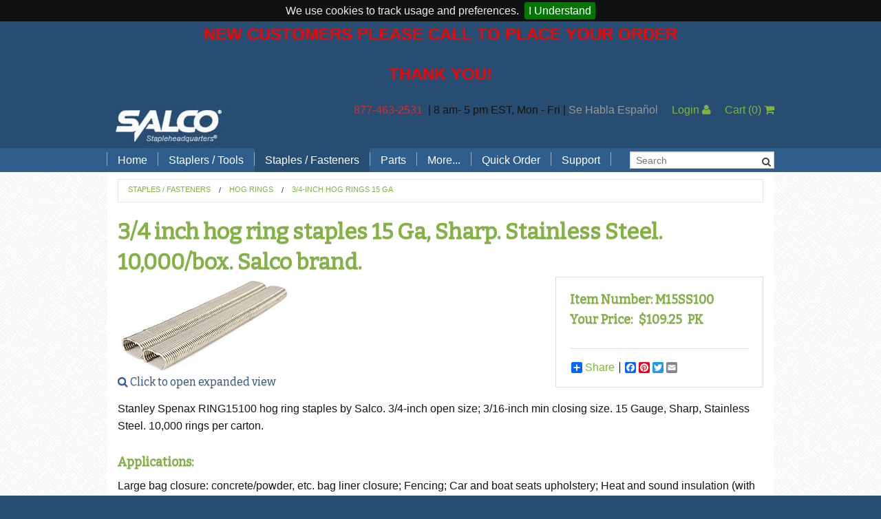

--- FILE ---
content_type: text/html; charset=utf-8
request_url: https://www.stapleheadquarters.com/ItemForm.aspx?Item=M15SS100&ReturnURL=/3-4-inch-hog-rings-15-ga&Category=c45e132a-ebb7-4004-8849-27814211e4c4
body_size: 22699
content:

<!DOCTYPE html>
<html class="no-js" lang="en">
<head><meta charset="utf-8" /><title>
	3/4 inch hog ring staples 15 Ga, Sharp. Stainless Steel. 10,000/box. Salco brand.
</title><meta name="viewport" content="width=device-width" />
    <!-- IE Fix for HTML5 Tags -->
    <!--[if lt IE 9]>
            <script src="http://html5shiv.googlecode.com/svn/trunk/html5.js"> </script>
        <![endif]-->
    <style type="text/css">
        /*.main-content {background:#666 !important;}*/ .color2background {background-color: #FFFFFF !important; } h1 { font-size: 2.0rem !important; } h2 { font-size: 1.6875rem !important; } h3 { font-size: 1.375rem !important; } h4 { font-size: 1.125rem !important; } .alert-box.alert {background-color: #fde387 !important;border-color: #fcd375 !important;color: #000 !important;font-size:14px !important;}
    </style>
	<meta name="google-site-verification" content="JP6nLQaTSYCDVKHCiDER3y7xuVVS-8VsyabEWLjtL48" />
<link href="App_Themes/SalcoFdn/ig_shared.css" type="text/css" rel="stylesheet" />
<link href="App_Themes/SalcoFdn/ig_dialogwindow.css" type="text/css" rel="stylesheet" /><link href="/App_Themes/SalcoFdn/app.css?bust=v28.0.19" type="text/css" rel="stylesheet" /><link href="/App_Themes/SalcoFdn/jquery.cookiebar.css?bust=v28.0.19" type="text/css" rel="stylesheet" /><link href="/App_Themes/SalcoFdn/print.css?bust=v28.0.19" type="text/css" rel="stylesheet" /><script type="text/javascript" src="/scripts/master.js?bust=v28.0.19"></script><script id="jsGoogleDataLayer">var dataLayer = window.dataLayer = window.dataLayer || [];
dataLayer.push({
  "ecommerce": {
    "impressions": [
      {
        "id": "M15SS100",
        "name": "3/4 inch hog ring staples 15 Ga, Sharp. Stainless Steel. 10,000/box. Salco brand.",
        "price": 109.250000,
        "category": "HR",
        "list": "",
        "position": 0
      }
    ]
  }
});</script><script id="jsGoogleCode">
(function(w,d,s,l,i){w[l]=w[l]||[];w[l].push({'gtm.start':
new Date().getTime(),event:'gtm.js'});var f=d.getElementsByTagName(s)[0],
j=d.createElement(s),dl=l!='dataLayer'?'&l='+l:'';j.async=true;j.src=
'https://www.googletagmanager.com/gtm.js?id='+i+dl;f.parentNode.insertBefore(j,f);
})(window,document,'script','dataLayer','G-CVN1T7YG21');
</script><script type="text/javascript" src="//ajax.googleapis.com/ajax/libs/jquery/1.9.1/jquery.min.js"></script><script type="text/javascript" src="/scripts/spin.js?bust=v28.0.19"></script><script type="text/javascript" src="/scripts/ladda.js?bust=v28.0.19"></script><script type="text/javascript" src="/scripts/jquery.ladda.js?bust=v28.0.19"></script><script type="text/javascript" src="/scripts/jquery.defaultbutton.js?bust=v28.0.19"></script><link href="/scripts/jquery-ui.css?bust=v28.0.19" rel="stylesheet" type="text/css" media="all" /><script type="text/javascript" src="//ajax.googleapis.com/ajax/libs/jqueryui/1.10.1/jquery-ui.min.js" data-fallback="[&quot;/scripts/jquery-ui-1.10.1.custom.js?bust=v28.0.19&quot;]" onerror="Globals.handleScriptFail(this)"></script><script type="text/javascript" src="/scripts/bdsw.js?bust=v28.0.19"></script><script type="text/javascript" src="/scripts/main.js?bust=v28.0.19"></script><script type="text/javascript" src="/scripts/bdsw.cart.js?bust=v28.0.19"></script><script type="text/javascript" src="/scripts/Foundation/vendor/modernizr.js?bust=v28.0.19"></script><script type="text/javascript" src="/scripts/Foundation/vendor/fastclick.js?bust=v28.0.19"></script><script type="text/javascript" src="/scripts/Foundation/foundation.min.js?bust=v28.0.19"></script><script type="text/javascript" src="/scripts/Knockout/knockout-3.0.0.js?bust=v28.0.19"></script><script type="text/javascript" src="/scripts/Knockout/knockout.mapping.js?bust=v28.0.19"></script><script type="text/javascript" src="/scripts/jquery.cookiebar.js?bust=v28.0.19"></script><script type="text/javascript" src="/scripts/underscore.min.js?bust=v28.0.19"></script><script type="text/javascript" src="/scripts/controllers/itemform.controller.js?bust=v28.0.19"></script><script type="text/javascript" src="/scripts/Knockout/knockout.bindinghandlers.js?bust=v28.0.19"></script><meta name="keywords" content="spenax rings, bostitch rings, bostitch spenax rings, spenax hog rings, RING15SS100, 15SS100, RING 15SS100" /><meta name="description" content="Bostitch RING15SS100 type hog rings by Salco. 3/4-inch, Sharp, Stainless Steel. Used in Bostitch SC7, SC7C, SC77XE , SC4LWH." /><link href="https://www.stapleheadquarters.com/ItemForm.aspx?Item=M15SS100" rel="canonical" /></head>
<body id="page">
    <span id="lblGoogleCodeBody">
<!-- Google Tag Manager (noscript) -->
<noscript><iframe src="https://www.googletagmanager.com/ns.html?id=G-CVN1T7YG21"
height="0" width="0" style="display:none;visibility:hidden"></iframe></noscript>
<!-- End Google Tag Manager (noscript) -->
</span>
    <form method="post" action="./ItemForm.aspx?Item=M15SS100&amp;ReturnURL=%2f3-4-inch-hog-rings-15-ga&amp;Category=c45e132a-ebb7-4004-8849-27814211e4c4" id="ctl01" class="custom" novalidate="">
<div class="aspNetHidden">
<input type="hidden" name="__EVENTTARGET" id="__EVENTTARGET" value="" />
<input type="hidden" name="__EVENTARGUMENT" id="__EVENTARGUMENT" value="" />
<input type="hidden" name="__VIEWSTATE" id="__VIEWSTATE" value="/[base64]/SUQ9MDAwMDAwMDAtMDAwMC0wMDAwLTAwMDAtMDAwMDAwMDAwMDAwJlJldHVyblVybD1odHRwczovL3d3dy5zdGFwbGVoZWFkcXVhcnRlcnMuY29tL0l0ZW1Gb3JtLmFzcHg/[base64]/[base64]/[base64]/[base64]////[base64]/////[base64]/YnVzdD12MjguMC4xOXwvQXBwX1RoZW1lcy9TYWxjb0Zkbi9qcXVlcnkuY29va2llYmFyLmNzcz9idXN0PXYyOC4wLjE5fC9BcHBfVGhlbWVzL1NhbGNvRmRuL3ByaW50LmNzcz9idXN0PXYyOC4wLjE5fC9zY3JpcHRzL2pxdWVyeS11aS5jc3M/YnVzdD12MjguMC4xOXxodHRwczovL3d3dy5zdGFwbGVoZWFkcXVhcnRlcnMuY29tL0l0ZW1Gb3JtLmFzcHg/[base64]/vhfUKC0q9Li3g3a945SuD/MFadIk=" />
</div>

<script type="text/javascript">
//<![CDATA[
var theForm = document.forms['ctl01'];
if (!theForm) {
    theForm = document.ctl01;
}
function __doPostBack(eventTarget, eventArgument) {
    if (!theForm.onsubmit || (theForm.onsubmit() != false)) {
        theForm.__EVENTTARGET.value = eventTarget;
        theForm.__EVENTARGUMENT.value = eventArgument;
        theForm.submit();
    }
}
//]]>
</script>


<script src="/WebResource.axd?d=vzAwBDYi4ITHQHTcn6QaDBeA5LO6yG0jVMEX4OFV-C7Fq1UJ1-19HJW1aO9wB351gtq7A_oLEFJJQEyvSsg9e88SP9826KLn1EEBsdaTv_g1&amp;t=638901382312636832" type="text/javascript"></script>


<script type="text/javascript">
//<![CDATA[
(function() { $BDSW.pageLoadCodeBehind(function() {
var $button = $('#Main_cmdAddToCart');$button.parents('form').submit(function(){$button.click(function(e){ e.preventDefault(); });if ($button.is('input')) {$button.val('Wait...');} else {$button.text('Wait...');}});
 });
})();var Globals = typeof Globals === 'undefined' ? {} : Globals;$.extend(Globals,{
  "WebRoot": "",
  "PageHitID": "1f3e21c2-0e7d-4dfe-99ee-315d1922363a",
  "CurrencyCode": "$",
  "IsLoggedIn": false,
  "IsGuestUser": false,
  "Cart": {
    "SubTotalByOrdered": "0",
    "SubTotalByOrderedBeforeDiscount": "0",
    "Total_Quantity_Ordered": "0",
    "Lines": [],
    "Ordered_ByName": "",
    "Ordered_ByEmail": "",
    "Ordered_ByPhone": "",
    "Ordered_ByPhoneExt": "",
    "Bill_To_Name": "",
    "Bill_To_Addr_1": "",
    "Bill_To_Addr_2": "",
    "Bill_To_Addr_3": "",
    "Bill_To_City": "",
    "Bill_To_State": "",
    "Bill_To_Zip": "",
    "Bill_To_CountryISO_Code": "US",
    "Ship_To_Name": "",
    "Ship_To_Addr_1": "",
    "Ship_To_Addr_2": "",
    "Ship_To_Addr_3": "",
    "Ship_To_City": "",
    "Ship_To_State": "",
    "Ship_To_Zip": "",
    "Ship_To_CountryISO_Code": "US",
    "FreightErrorMessage": "",
    "EstimatedDeliveryDate": "2026-02-02",
    "OrderRuleMessageHTML": "",
    "CheckoutMessageHTML": "",
    "CartFormMessageHTML": "",
    "ThankYouMessageHTML": "",
    "EmailMessageHTML": "",
    "CouponCodesList": ""
  },
  "Page": {
    "Item": {
      "ShortDescription": "3/4 inch hog ring staples 15 Ga, Sharp. Stainless Steel. 10,000/box. Salco brand.",
      "LowResPicture": "HOG-RINGS/15SS100-S.JPG",
      "MedResPicture": "HOG-RINGS/15SS100-M.JPG",
      "HighResPicture": "HOG-RINGS/15SS100-B.JPG",
      "OriginalPicture": "",
      "LowResPictureCalculated": "HOG-RINGS/15SS100-S.JPG",
      "MedResPictureCalculated": "HOG-RINGS/15SS100-M.JPG",
      "HighResPictureCalculated": "HOG-RINGS/15SS100-B.JPG",
      "OriginalPictureCalculated": "cache\\HOG-RINGS\\15SS100-B-1280x1280.webp",
      "MyPrice": "109.250000",
      "ShipFrequencyPrice": "0",
      "FeatureItem": false,
      "KitFeaturePricingMethod": "ItemLocation",
      "Features": [],
      "Pictures": [],
      "ShipFrequencyRepeating": false
    }
  },
  "RedirectOnAddToCart": false,
  "EnablePayPal": false,
  "EnableOnSite": true,
  "EnableOnAccount": true,
  "StockStatusDisplay": "DoNotDisplay",
  "RedirectSSL": true,
  "CheckoutFirstPageUrl": "/_Secure/CheckOut.aspx",
  "UserHasCustomer": false,
  "UseBillTo": false,
  "AutoGuestLogin": false,
  "CountryValueToWrite": "ISOCode",
  "GuestCheckoutEnabledAndLicensed": false,
  "SiteSettings": {
    "AllowEditingOfOrderedBy": true,
    "AllowEditingOfBillToAddress": true,
    "AllowEditingOfShipToAddress": true,
    "AllowEditingOfShippingMethod": true,
    "AllowEntryOfPurchaseOrder": true,
    "AllowEntryOfAdditionalEmails": false,
    "AllowEntryOfCouponCode": false,
    "AllowEntryOfComments": false,
    "AllowAddingOfItemsOnShoppingCart": false,
    "Checkout_AllowAddingOfShipToAddress": true,
    "Checkout_AllowEditingOfShipToAddressDetails": true
  }
});(function() { $BDSW.webRootAbsolute = location.protocol + '//' + document.location.host + '';})();(function() { $BDSW.setCart(Globals.Cart);})();//]]>
</script>

<script src="/ScriptResource.axd?d=PRxgUeuRe7dryNAIdoSGYkNX1SaoXMNavvM1oEWWOY6XIM0FbgXff-yMt9izPk0ImvNLQcVAiipq9lgY8J0380J7oPIhqUPCrFwmUxnNwmMKAZUHOm1AoW2-DnhCof2p0&amp;t=23d489a4" type="text/javascript"></script>
<script src="/ScriptResource.axd?d=j1NbRp4giKaQqpc4azhAEFpmyEoSxToilIJD2smZ3IK7C2nIa5ATQNihB1ETNagKo3cMfsRudUrK4gBeFuhRvJsDp0opyPIemIZ3JjDVwQ-DvWHCoQ2_MD-fC_yOtwVg4W82qil8SdvV4bCvq257cQ2&amp;t=23d489a4" type="text/javascript"></script>
<script src="/ScriptResource.axd?d=RgeX5x7hKAOwzAQ63KIAbd5FyXbRvETgltyQevs01k_v62AFZyejgRSO3oruWcCapMlWOAVfJRfhb11cZa7yntG5zv5WKLZXuZkQgdtWHtrh-_B9UZre5wG1CHZd_D8rPoHq74sq2HIOTpJbeQSEyvADvgVQu7XdlFvbESMAC_k1&amp;t=ffffffff861ca57b" type="text/javascript"></script>
<script src="/ScriptResource.axd?d=ShoMiR4Sg6Pxksl9ELtgmtOHo9OMZfYUCVFl8DfhVfgMmA01zflQ_QjBaiguIjoPInx0AIg-85gkK1SAhrGDwifyN7lUIYTljJYVEPB4tln7LngkVBNApXeKGQUqupHjXvgeC9EhsWAoWgOXTw63mhkMwKJafsqVQrBj92RZS2Ps6bmyvTd1S2mLHoeZlsXX0&amp;t=ffffffff861ca57b" type="text/javascript"></script>
<script src="/ScriptResource.axd?d=1cNPgu0_uSHdoQ32Xs9cdpg-FrJ5h5qPj3J-_eYKjBNz3SeYRxFxSjHzKhi4SZTRhwO-_BTaWymecBR_miUFKeLoRNDvz5MJqeQVoEQAGEdmWU99sc0TwSVpq-A05Hxadu8tI0IvRZeMKaMUHAHGE1TD9FZMgHjR1cIX8jVsSQEqlZ5LgaO_iHAtuIhJ_oV60&amp;t=ffffffff861ca57b" type="text/javascript"></script>
<script src="/ScriptResource.axd?d=[base64]&amp;t=ffffffff861ca57b" type="text/javascript"></script>
<div class="aspNetHidden">

	<input type="hidden" name="__VIEWSTATEGENERATOR" id="__VIEWSTATEGENERATOR" value="B053CB5D" />
	<input type="hidden" name="__EVENTVALIDATION" id="__EVENTVALIDATION" value="/wEdAAtclGO8j2L26CIGwGdimYmlUxMWJB/[base64]" />
</div>
    <script type="text/javascript">
//<![CDATA[
Sys.WebForms.PageRequestManager._initialize('ctl00$ScriptManager2', 'ctl01', ['tctl00$upMainAjax','upMainAjax','tctl00$upDialog','upDialog'], [], [], 90, 'ctl00');
//]]>
</script>

	<script>

		var $buoop = {
			reminder: 0,
			vs: { i: 8, f: 15, o: 15, s: 5.1, n: 9 }
		};

		$(window).load(function(){

    		if (typeof (loadMap) !== 'undefined') {
				loadMap()
			}

			var e = document.createElement("script");
			e.setAttribute("type", "text/javascript");
			e.setAttribute("src", "//browser-update.org/update.js");
			document.body.appendChild(e);

		});
        
        

		function WebDialogWindow_Initialize(sender, eventArgs) {
			var mainDiv = sender.get_element();
			var cp = sender.get_contentPane();
			var cpDiv = cp.getBody();
			mainDiv.style.overflow = 'visible';
			cpDiv.style.overflow = 'visible';
		}

		Sys.WebForms.PageRequestManager.getInstance().add_endRequest(EndRequestHandler);

		function EndRequestHandler(sender, args) {
			if (args.get_error() != undefined) {
				args.set_errorHandled(true);

				if (console) {
					console.log(args.get_error())
				}
			}
		}

		window.ParsleyConfig = $.extend(true, {}, window.ParsleyConfig, {
			errorClass: 'error',
			errors: {
				errorsWrapper: '',
				errorElem: '<small class="error"></small>',
			}
		});

		$BDSW.pageLoad(function () {
			$(document).foundation();

			var $txtSearch = $('#txtSearch');
			var $txtSearch2 = $('#txtSearch2');
			var $txtItemSearch = $('#txtItemSearch');
			var $txtItemSearch2 = $('#txtItemSearch2');

			$('#btnSearch').click(function (e) {

				window.location = $BDSW.fullWebRoot() + '/SearchForm.aspx?search=' + encodeURIComponent($txtSearch.val());
				e.preventDefault();
			});

			$('#btnSearch2').click(function (e) {

				window.location = $BDSW.fullWebRoot() + '/SearchForm.aspx?search=' + encodeURIComponent($txtSearch2.val());
				e.preventDefault();
			});

            if ($txtItemSearch.length) {

                $('#btnItemSearch').click(function (e) {

                    window.location = $BDSW.fullWebRoot() + '/SearchForm.aspx?search=' + encodeURIComponent($txtItemSearch.val()) + '&mode=store&searchtype=1';
                    e.preventDefault();

                });

            }
            if ($txtItemSearch2.length) {

                $('#btnItemSearch2').click(function (e) {

                    window.location = $BDSW.fullWebRoot() + '/SearchForm.aspx?search=' + encodeURIComponent($txtItemSearch2.val()) + '&mode=store&searchtype=1';
                    e.preventDefault();

                });

            }
		});

        $(document).ready(function(){
            $.cookieBar({
            });
        });
    </script>
    

    

	<!-- Notification -->
	<div class="notification">
		<p style="text-align: center;" data-mce-style="text-align: center;"><strong><span style="color: #ff0000; font-size: 18pt;" data-mce-style="color: #ff0000; font-size: 18pt;">NEW CUSTOMERS PLEASE CALL TO PLACE YOUR ORDER</span></strong></p><p style="text-align: center;" data-mce-style="text-align: center;"><span style="color: #ff0000; font-size: 18pt;" data-mce-style="color: #ff0000; font-size: 18pt;"><strong>THANK YOU!</strong></span></p>
	</div>
	<!-- End Notification -->
	<div class="wrapper">
	<!-- Masthead -->
	<div class="masthead">
		<header class="row">
			<div class="small-12 columns">
				<div class="banner-container">
					<img src="https://www.stapleheadquarters.com:443/Images/salcologo-mobile.gif" alt="Salco Inc staplers and staples for every application" class="show-for-small-only" height="40" width="120" /><img src="https://www.stapleheadquarters.com:443/Images/salcologo.jpg" alt="Salco Inc staplers and staples for every application" class="hide-for-small-only" />
					<a class="banner-spanner" href="./">Salco, Inc.</a>
				</div>
				<div class="right hide-for-small-only">
					<ul class="button-group radius">
							<li>
								<p><span style="color: #cc3333;">877-463-2531&nbsp;</span> | 8 am- 5 pm EST, Mon - Fri | <span style="color: #999999;">Se Habla Espa&ntilde;ol</span></p>
							</li>
							<li>&nbsp;&nbsp;&nbsp;&nbsp;&nbsp;</li>
							
							
							<li>
								<a href="_Secure/default.aspx">Login&nbsp;<i class="fa fa-user"></i></a>
							</li>
							<li>&nbsp;&nbsp;&nbsp;&nbsp;&nbsp;</li>
							<li>
								<a id="quickCart" href="CartForm.aspx">Cart <span class="cartparens">(<span class="cartitems">0</span>)</span>&nbsp;<i class="fa fa-shopping-cart"></i></a>
							</li>
						</li>
					</ul>
				</div>
			</div>
		</header>
	</div>
	<!-- End Masthead -->
	<!-- Top Nav -->
	<div class="top-menu">
		<div class="row">
			<div class="small-12 columns">
				<nav class="top-bar" data-topbar data-options="custom_back_text: false, mobile_show_parent_link: true, is_hover: true">
					<ul class="title-area show-for-small">
						<!-- Title Area -->
						<li class="name">
							
							<div class="left">
								<span class="mobilesearch" style="line-height:35px;padding-left:1.5rem;padding-right:1.1rem;color:#fff !important;">
									<i class="fa fa-search"></i>
								</span>
							</div>
							<div class="left">
								<a href="/Categories27b.aspx?Id=contact-salco" style="line-height:35px;padding-left:1.1rem;padding-right:1.1rem;color:#fff !important;">
									<i class="fa fa-phone"></i>
								</a>
							</div>
							<div class="left">
								<a href="/_Secure/default.aspx" style="line-height:35px;padding-left:1.1rem;padding-right:1.1rem;color:#fff !important;">
									<i class="fa fa-user"></i>
								</a>
							</div>
							
							<div class="left">
								<a href="/CartForm.aspx" style="line-height:35px;padding-left:1.1rem;padding-right:1.1rem;color:#fff !important;">
									<i class="fa fa-shopping-cart"></i>&nbsp;(<span class="cartitems" style="color:orange;font-weight:bold;">0</span>)
								</a>
							</div>
						</li>
						<!-- Remove the class "menu-icon" to get rid of menu icon. Take out "Menu" to just have icon alone -->
						<li class="toggle-topbar menu-icon" style="padding-left:1.15rem;"><a href="#"></a></li>
					</ul>
					<section class="top-bar-section">
						
						<ul class="left even-7">
							
									<li class="divider"></li>
								
									<li class='has-dropdown'>
										<a href="/Home">Home</a>
										
												<ul class="dropdown">
											
												<li>
													<a href="/Blog">Blog</a></li>
											</ul>
									</li>
									<li class="divider"></li>
								
									<li class='has-dropdown'>
										<a href="/Tools">Staplers / Tools</a>
										
												<ul class="dropdown">
											
												<li>
													<a href="/brand-staplers">Search Tools by Brand</a></li>
											
												<li>
													<a href="/manual-plier-staplers">Hand Pliers</a></li>
											
												<li>
													<a href="/hand_gun_tackers">Gun Tackers</a></li>
											
												<li>
													<a href="/office_staplers">Office Staplers</a></li>
											
												<li>
													<a href="/bindery-staplers">Bindery Staplers</a></li>
											
												<li>
													<a href="/electric-staple-guns">Electric Staple Guns</a></li>
											
												<li>
													<a href="/hammer_tackers">Hammer Tackers</a></li>
											
												<li>
													<a href="/pneumatic_staple_guns">Pneumatic Staple Guns</a></li>
											
												<li>
													<a href="/industrial_pliers">Pneumatic Plier Staplers</a></li>
											
												<li>
													<a href="/picture_frame_staplers">Picture Frame Staplers</a></li>
											
												<li>
													<a href="/hog_ring_tools">Hog Ring Tools</a></li>
											
												<li>
													<a href="/carton_closing_stapers">Carton Closing Staplers</a></li>
											
												<li>
													<a href="/pinners_bradders">Bradders & Nailers</a></li>
											
												<li>
													<a href="/upholstery-staplers">Upholstery Staplers</a></li>
											
												<li>
													<a href="/Flooring_Staplers">Flooring Tools</a></li>
											
												<li>
													<a href="/Fence_Staplers">Fence Staplers</a></li>
											
												<li>
													<a href="/steel-strapping-tools">Steel Strapping Tools</a></li>
											
												<li>
													<a href="/7527081d-a79a-4163-9b64-5a5c75089fad">Strip Nailers & SCRAILer</a></li>
											</ul>
									</li>
									<li class="divider"></li>
								
									<li class='active has-dropdown'>
										<a href="/Fasteners">Staples / Fasteners</a>
										
												<ul class="dropdown">
											
												<li>
													<a href="/Industrial_Staples">Staples (by Brand)</a></li>
											
												<li>
													<a href="/staples">Staples (by Type)</a></li>
											
												<li>
													<a href="/hog-ring-staples">Hog Rings</a></li>
											
												<li>
													<a href="/brads-points-pins">Brads, Points, Pins</a></li>
											
												<li>
													<a href="/spotnails-L-cleats">Flooring Cleats</a></li>
											
												<li>
													<a href="/wire">Wire</a></li>
											
												<li>
													<a href="/stainless-steel-hog-rings">Stainless Steel Hog Rings</a></li>
											
												<li>
													<a href="/Strip_Scrail">Strip SCRAIL®</a></li>
											</ul>
									</li>
									<li class="divider"></li>
								
									<li class='has-dropdown'>
										<a href="/staplers-parts">Parts</a>
										
												<ul class="dropdown">
											
												<li>
													<a href="/bostitch-stapler-parts">Bostitch Stapler Parts</a></li>
											
												<li>
													<a href="/jk-stapler-parts">Josef Kihlberg Stapler Parts</a></li>
											
												<li>
													<a href="/rapid-stapler-parts">Rapid Stapler Parts</a></li>
											
												<li>
													<a href="/salco-stapler-parts">Salco Stapler Parts</a></li>
											</ul>
									</li>
									<li class="divider"></li>
								
									<li class='has-dropdown'>
										<a href="/associated_items">More...</a>
										
												<ul class="dropdown">
											
												<li>
													<a href="/accessories">Stapler Accessories</a></li>
											
												<li>
													<a href="/sealing-tape">Carton Sealing Tape</a></li>
											
												<li>
													<a href="/CO2-regulator-kit">CO2 Regulator Kits</a></li>
											
												<li>
													<a href="/paper_handling_solutions">Paper Handling Solutions</a></li>
											
												<li>
													<a href="/a2ceb283-c306-4da6-944d-8b77fcb56d0e">Strapping Cart</a></li>
											</ul>
									</li>
									<li class="divider"></li>
								
									<li class=''>
										<a href="/61aea144-9ca7-4cfe-9aab-1eac23011f4d">Quick Order</a>
										
									</li>
									<li class="divider"></li>
								
									<li class='has-dropdown'>
										<a href="/support">Support</a>
										
												<ul class="dropdown">
											
												<li>
													<a href="/order-support">Order Support</a></li>
											
												<li>
													<a href="/tech-support">Technical Support</a></li>
											
												<li>
													<a href="/shipping">Shipping Options</a></li>
											</ul>
									</li>
									<li class="divider"></li>
								
							
							
							<li class="show-for-medium-only">
								<span class="mobilesearch" style="line-height:35px;padding-left:1.5rem;padding-right:1.1rem;color:#fff !important;">
									<i class="fa fa-search"></i>
								</span>
							</li>
						</ul>
						<ul class="loginsearch right show-for-large-up">
							<li style="position:relative" data-defaultbutton="#btnSearch">
								<input type="text" ID="txtSearch" placeholder="Search " />
								<button id="btnSearch" class="searchbutton fa fa-search" ToolTip="Search Website by Keyword"></button>
							</li>
							
						</ul>
					</section>
				</nav>
			</div>
		</div>
	</div>
	<div id="mobilesearch" class="row" style="display:none;">
		<div class="small-12 columns">
			<div style="position:relative;margin-top:6px;" data-defaultbutton="#btnSearch2">
				<input type="text" ID="txtSearch2" placeholder="Search " style="margin-bottom:6px;height:30px;line-height:30px;" />
				<button id="btnSearch2" class="searchbutton fa fa-search" ToolTip="Search Website by Keyword"></button>
			</div>
			
		</div>
	</div>
	<script type="text/javascript">
		$(".mobilesearch").click(function () {
		  $("#mobilesearch").slideToggle("slow");
		});
	</script>
	<!-- End Top Nav -->
	
	<div class="mid">
		<div class="mid-row row">
			<!-- Main Content Section -->
			<!-- This has been source ordered to come first in the markup (and on small devices) but to be to the right of the nav on larger screens -->
			<div class='main-content small-12 columns'>
				<div class="row">
					<div class='large-12 columns'>
						
	<div itemscope itemtype="https://schema.org/Product">
		<meta itemprop="brand" content='' />
		
		<!--<meta itemprop="review" content='' />-->
		<meta itemprop="sku" content='M15SS100' />
		<meta itemprop="gtin12" content='' />
   		<meta itemprop="name" content='3/4 inch hog ring staples 15 Ga, Sharp. Stainless Steel. 10,000/box. Salco brand.'>
		<meta itemprop="productID" content='M15SS100' />
		<meta itemprop="description" content='Stanley Spenax RING15100 hog ring staples by Salco. 3/4-inch open size; 3/16-inch min closing size. 15 Gauge, Sharp, Stainless Steel. 10,000 rings per carton. 


Applications:
Large bag closure: concrete/powder, etc. bag liner closure; Fencing; Car and boat seats upholstery; Heat and sound insulation (with sharp points and 15-gauge stainless steel C rings); Loop forming: rope, bungee, wire/netting; Bedding: flange to spring.

 
Tools:
Bostitch SC7, SC7C, SC77XE , SC4LWH;
Salco SC7-15, SC7E-15, SC7C-15.

 
    
 
 H- Bungee cord end secured with a C-ring
 J- Cargo netting to rope connected with a C-ring



See Also:Fasteners / Hog Rings / 3/4-inch Hog Rings 15 Ga
Stainless Steel Hog Rings

Tools / Hog Ring Tools






' />
		<img itemprop="image" src='/images/HOG-RINGS/15SS100-S.JPG' style="display:none;" />
		<div itemprop="offers" itemscope itemtype="https://schema.org/Offer">
     		<meta itemprop="url" content='/ItemForm.aspx?Item=M15SS100' />
     		<meta itemprop="priceValidUntil" content='2026-03-02' />
			<meta itemprop="priceCurrency" content='USD' />
     		<meta itemprop="price" content='109.25' />
	 		<meta itemprop="itemCondition" itemtype="https://schema.org/OfferItemCondition" content="https://schema.org/NewCondition"/>
			<meta itemprop="availability" content='https://schema.org/OutOfStock'/>
		</div>
	</div>
    <ul class='breadcrumbs'> <li><a href='/Fasteners'>Staples / Fasteners</a></li> <li><a href='/hog-ring-staples'>Hog Rings</a></li> <li><a href='/3-4-inch-hog-rings-15-ga'>3/4-inch Hog Rings 15 GA</a></li></ul>

    
    
    

    <script>

        var controller
        $BDSW.pageLoad(function () {

            var $view = $('#view');

            controller = itemFormController({
                item: Globals.Page.Item,
                itemNo: 'M15SS100',
                element: $('#view')
            });


            controller.wishlists.customerNo('');

            $('#Main_txtQty').focus();

            $cmdAddtoCart = $('#Main_cmdAddToCart');
            $cmdAddtoCart.click(function () {
                dataLayer.push({
  "event": "addToCart",
  "ecommerce": {
    "add": {
      "products": [
        {
          "id": "M15SS100",
          "name": "3/4 inch hog ring staples 15 Ga, Sharp. Stainless Steel. 10,000/box. Salco brand.",
          "price": 109.250000,
          "quantity": $('#Main_txtQty').val(),
          "category": "HR",
          "position": 0
        }
      ]
    },
    "currencyCode": "USD"
  }
});
            });
        });

    </script>
    <div>
        <div class="header row">
            <div class="large-12 columns">
                <h1 class="row collapse">
                    3/4 inch hog ring staples 15 Ga, Sharp. Stainless Steel. 10,000/box. Salco brand.
                </h1>
            </div>
        </div>
        <div class="row">
            
        </div>

        <div id="picture-modal" class="reveal-modal medium text-center" data-reveal>
            <img width="100%" data-bind="attr: { src: 'images//' + Item.SelectedImage().LargePath() }" />
            <a class="close-reveal-modal">&#215;</a>
        </div>

        <div class="item row">

            <!-- ko if: Item.ImageList().length > 1 -->
            <ul class="show-for-small" data-bind="css: { 'small-block-grid-2': Item.ImageList().length <= 2, 'small-block-grid-4': Item.ImageList().length > 2 }, foreach: Item.ImageList">
                <li>
                    <img data-bind="click: $parent.SelectImage, event: { mouseover: $parent.ImageMouseOver }, attr: { src: 'images/' + MedResPictureCalculated(), alt: AlternateText, title: Title }" />
                </li>
            </ul>

            <div class="medium-1 columns hide-for-small" data-bind="foreach: Item.ImageList">
                <!-- ko if: Path() != '' -->
                <div class="row">
                    <img class="th" data-bind="click: $parent.SelectImage, event: { mouseover: $parent.ImageMouseOver }, attr: { src: 'images/' + MedResPictureCalculated(), alt: AlternateText, title: Title }" />
                </div>
                <!-- /ko -->
            </div>
            <!-- /ko -->

            <div class="columns" data-bind="css: { 'medium-8': Item.ImageList().length <= 1, 'medium-7': Item.ImageList().length > 1 }">
                <!-- ko if: Item.SelectedImage().Path() != '' -->
                <a data-reveal-id="picture-modal" data-bind="attr: { href: 'images/' + Item.SelectedImage().LargePath(), alt: Item.SelectedImage().AlternateText(), title: Item.SelectedImage().Title() }">
                    <img class="preview"  data-bind="attr: { src: 'images/' + Item.SelectedImage().MedResPictureCalculated(), alt: Item.SelectedImage().AlternateText(), title: Item.SelectedImage().Title() }" />
                    <h6 class="subheader row collapse">
                        <i class="fa fa-search"></i>&nbsp;Click to open expanded view
                    </h6>
                </a>
                <!-- /ko -->
            </div>

            <p class="show-for-small">&nbsp;</p>
            <div class="columns" data-bind="css: { 'medium-4': Item.ImageList().length > 0, 'medium-12': Item.ImageList().length < 1 }">
				<fieldset style="margin-top:0px;">
                
                <h5 class="row collapse">
                    <span id="Main_lblItemNo">Item Number:</span>&nbsp;M15SS100
                </h5>
                
                <input name="ctl00$Main$hiSelectedFeatureOptions" type="hidden" id="Main_hiSelectedFeatureOptions" data-bind="value: ko.mapping.toJSON(Components())" />

                <!-- ko if: Item.FeatureItem()  -->
                <!-- ko if: Item.ChooserFeatures().length > 0 -->
                <dl class="accordion" data-accordion data-bind="foreach: Item.ChooserFeatures">
                    <dd>
                        <a data-bind="text: Description, attr: { href: '#feature' + No() }" ></a>

                        <div data-bind="attr: { id: 'feature' + No() }" class="content">
                            <div class="row">
                                <div class="large-2 columns featureimage" data-bind="visible: LowResPicture">
                                    <img data-bind="attr: { src: LowResPictureRoot }" />
                                </div>
                                <div class="columns" data-bind="css: { 'large-10': LowResPicture() !== '', 'large-12': LowResPicture() === '' }">
                                    <div data-bind="text: LongDescription">
                                    </div>
                                    <hr data-bind="visible: LongDescription() !== ''" />
                                    <!-- ko foreach: Options -->
                                    <div class="row collapse">
                                        <div class="columns" data-bind="css: { &#39;small-8&#39;: AllowQtyChangeCalculated(), &#39;small-12&#39;: AllowQtyChangeCalculated() }">
                                            <label>
                                                <!-- ko if: $parent.OrderMultipleOptions() -->
                                                <input type="checkbox" class='no-custom' />
                                                <!-- /ko -->
                                                <!-- ko if: $parent.OrderMultipleOptions() !== true -->
                                                <input type="radio" class='no-custom' data-bind="attr: { name: 'featureopts' + $parent.No() }, checkedValue: $data, checked: $parent.SelectedOption" />
                                                <!-- /ko -->

                                                <span data-bind="text: Item.DescriptionCalculated"></span>
                                                &nbsp;
												-
												&nbsp;
												<span data-bind="text: $BDSW.formatCurrency(Item.MyPrice())">
                                                </span>
                                            </label>
                                        </div>
                                        <div class="small-2 columns" data-bind="visible: AllowQtyChangeCalculated()">
                                            <span class="prefix">Qty:</span>
                                        </div>
                                        <div class="small-2 columns" data-bind="visible: AllowQtyChangeCalculated()">
                                            <input type="number" />
                                        </div>
                                    </div>
                                    <!-- /ko -->
                                    <label class="error" data-bind="visible: !Valid()">
                                        Please select an option.
                                    </label>
                                </div>
                            </div>
                        </div>

                    </dd>
                </dl>
                <!-- /ko -->

                <!-- ko if: Item.DragDropBuilderFeatures().length > 0 -->

                <!-- ko foreach: Item.DragDropBuilderFeatures -->
                <div class="row">
                    <div class="large-12 columns"
                        data-bind="
    itemDesigner: {
        background: {
            src: Picture,
            width: 400
        }
        , fragmentsOut: Components,
    }">
                    </div>
                </div>
                <!-- /ko -->

                <!-- /ko -->

                <!-- /ko -->

                <div>
                    
                    
                    <h5>
                        <span id="Main_lblPrice">Your Price:</span>&nbsp;
					<span data-bind="text: $BDSW.formatCurrency(TotalPrice())">
                        
                    </span>
                        &nbsp;PK
                    </h5>
                </div>
				
				
                <div class="row">
                    <div class="large-12 columns">
						
                        
                    </div>
                </div>
                
                
                
                <div id="Main_divAutoShipDeliveryGroup" class="row">
                    <div class="large-12 columns">
                        
                    </div>
                </div>
                
                
				<div class="social">
				    <hr />
					<div class="a2a_kit a2a_default_style">
						<a class="a2a_dd" href="https://www.addtoany.com/share_save">Share</a>
						<span class="a2a_divider"></span>
						<a class="a2a_button_facebook"></a>
						<a class="a2a_button_pinterest"></a>
						<a class="a2a_button_twitter"></a>
						<a class="a2a_button_email"></a>
					</div>
					<script type="text/javascript" src="//static.addtoany.com/menu/page.js"></script>
					
					
					

				</div>
				</fieldset>
		        
            </div>
        </div>

        <div id="pnlCusItemNo" class="reveal-modal" data-reveal>
            <label>
                <span id="Main_lblcustomerItemsInstructions">Enter a unique Item Number/Code here to save your Item Number! (Do not use the same Number/Code for multiple items).</span>
                
            </label>
            <div style="padding-right: 40px; position: relative;">
                <input name="ctl00$Main$txtCustomerItemNo" type="text" maxlength="30" id="Main_txtCustomerItemNo" title="Your Item Number to be saved." />
                <div style="position: absolute; right: 0px; top: 0px;">
                    <input type="image" name="ctl00$Main$btnUpdateCustomerItem" id="Main_btnUpdateCustomerItem" accesskey="s" title="Add/Update your Item Number" onmouseover="this.src=&#39;/Enterprise/images/icons/Save32Hover.png&#39;;" onmouseout="this.src=&#39;/Enterprise/images/icons/Save32Icon.png&#39;;" src="Enterprise/images/icons/Save32Icon.png" />
                </div>
            </div>
            <a class="close-reveal-modal">&#215;</a>
        </div>
		
		<div class="row">
			<div class="small-12 columns">
				<div>Stanley Spenax RING15100 hog ring staples by Salco. 3/4-inch open size; 3/16-inch min closing size. 15 Gauge, Sharp, Stainless Steel. 10,000 rings per carton. </div>
<div>
<div>
<h4><br />Applications:</h4>
<div>Large bag closure: concrete/powder, etc. bag liner closure; Fencing; Car and boat seats upholstery; Heat and sound insulation (with sharp points and 15-gauge stainless steel C rings); Loop forming: rope, bungee, wire/netting; Bedding: flange to spring.</div>
</div>
<div> </div>
<h4>Tools:</h4>
<div>Bostitch <a href="https://www.stapleheadquarters.com:443/ItemForm.aspx?item=SC7">SC7</a>, <a href="https://www.stapleheadquarters.com:443/ItemForm.aspx?item=SC7C">SC7C</a>, SC77XE , SC4LWH;</div>
<div>Salco <a href="https://www.stapleheadquarters.com:443/ItemForm.aspx?item=SC7-15">SC7-15</a>, <a href="https://www.stapleheadquarters.com:443/ItemForm.aspx?item=SC7E-15">SC7E-15</a>, <a href="https://www.stapleheadquarters.com:443/ItemForm.aspx?item=SC7C-15">SC7C-15</a>.<br /><br /></div>
</div>
<div> </div>
<div><img title="Touch trip for SC7 sealers. For use with SC-760, SC-761, SC-743, SC-7C, SC7." src="https://www.stapleheadquarters.com:443/images/Small/hog-ring-tools/mtck9touchtrip-s.jpg" style="border-width: 0px;" alt="" /> <img alt="" src="https://www.stapleheadquarters.com:443/Images/Medium/hog-ring-tools/bostitch-sc7c-ss.jpg" width="100" height="100" /> <img alt="" src="https://www.stapleheadquarters.com:443/Images/Medium/hog-ring-tools/insulation-SC743-s.jpg" width="100" height="100" /> <img alt="" src="https://www.stapleheadquarters.com:443/Images/Medium/hog-ring-tools/SC7-SC7C-balancer-ss.jpg" width="100" height="100" /> 
<div><img alt="" src="https://www.stapleheadquarters.com:443/Images/Medium/hog-ring-tools/cargo-netting-SC7.jpg" width="100" height="100" /> <img alt="" src="https://www.stapleheadquarters.com:443/Images/Medium/hog-ring-tools/cord-end-SC7.jpg" width="100" height="99" /> <img alt="" src="https://www.stapleheadquarters.com:443/Images/Medium/hog-ring-tools/sc7-app1-sm.jpg" width="100" height="100" /> <img alt="" src="https://www.stapleheadquarters.com:443/Images/Medium/hog-ring-tools/sc7-app2-sm.jpg" width="100" height="100" /></div>
<div> H- Bungee cord end secured with a C-ring</div>
<div> J- Cargo netting to rope connected with a C-ring<br /><br />
<div>
<div><br />
<div>
<div>See Also:<br /><a href="https://www.stapleheadquarters.com:443/Fasteners">Fasteners /</a> <a href="https://www.stapleheadquarters.com:443/hog-ring-staples">Hog Rings /</a> <a href="https://www.stapleheadquarters.com:443/3-4-inch-hog-rings-15-ga">3/4-inch Hog Rings 15 Ga</a></div>
<a href="https://www.stapleheadquarters.com:443/stainless-steel-hog-rings">Stainless Steel Hog Rings<br /></a>
<div>
<div><a href="https://www.stapleheadquarters.com:443/Tools">Tools /</a> <a href="https://www.stapleheadquarters.com:443/hog_ring_tools">Hog Ring Tools</a></div>
</div>
</div>
</div>
</div>
<div></div>
</div>
</div>
			</div>
		</div>

        
        		
        
        <!-- To Do Make this a user Control -->
		<style type="text/css">
			.alignright {text-align: right;}
			.alignleft {text-align: left;}
			div[mkr=vScrBar] {margin-left:-13px;}
		</style>
        
        
     
        <input type="hidden" id="Main_wdwBackOrderNotification_clientState" name="Main_wdwBackOrderNotification_clientState" /><div class="NoClip ig_SalcoFdnControl igdw_SalcoFdnControl :=CtlMain:layout" id="Main_wdwBackOrderNotification" style="width:450px;visibility:hidden;overflow:hidden;position:absolute;display:none;">
	<div id="x:1365172334.0:obj:header" class="ig_SalcoFdnHeader igdw_SalcoFdnHeaderArea" style="overflow:hidden;">
		<table cellpadding="0" cellspacing="0" style="width:100%;height:100%;table-layout:fixed;">
			<tr>
				<td id="x:1365172334.1:mkr:8" class="igdw_SalcoFdnHeaderCornerLeft">&nbsp;</td><td id="x:1365172334.2:mkr:7" class="igdw_SalcoFdnHeaderContent" style="white-space:nowrap;overflow:hidden;"><span id="x:1365172334.3:mkr:1" class="igdw_SalcoFdnHeaderCaption">This item is out of stock</span></td><td class="igdw_SalcoFdnHeaderContent igdw_SalcoFdnHeaderButtonArea" style="width:35px;text-align:right;white-space:nowrap;"><img alt="Maximize" id="x:1365172334.4:mkr:Maximize" src="App_Themes/SalcoFdn/images/igdw_Maximize.gif" /><img alt="Close" id="x:1365172334.5:mkr:Close" src="App_Themes/SalcoFdn/images/igdw_Close.gif" /></td><td id="x:1365172334.6:mkr:9" class="igdw_SalcoFdnHeaderCornerRight">&nbsp;</td>
			</tr>
		</table>
	</div><div id="x:1365172334.7:obj:body">
		<table cellpadding="0" cellspacing="0" style="width:100%;table-layout:fixed;">
			<tr>
				<td id="x:1365172334.8:mkr:10" class="igdw_SalcoFdnBodyEdgeLeft">&nbsp;</td><td id="x:1365172334.9:mkr:11" class="igdw_SalcoFdnBodyContentArea"><div class="igdw_SalcoFdnBodyContent" id="x:1365172334.10:mkr:16" style="overflow:Auto;width:100%;height:100%;">
					
                
                <p>
                    This item is out of stock. We can continue adding it to the cart, cancel adding
                    it to your cart or we can email you when it comes back in stock.
                </p>
                <p>
                    <a onclick="sendGA();" id="ctl00_Main_wdwBackOrderNotification_tmpl_btnAddtoCart" href="javascript:__doPostBack(&#39;ctl00$Main$wdwBackOrderNotification$tmpl$btnAddtoCart&#39;,&#39;&#39;)">Add to cart</a>
                </p>
                <p>
                    <a id="ctl00_Main_wdwBackOrderNotification_tmpl_btnSendBackOrderNotification" href="javascript:__doPostBack(&#39;ctl00$Main$wdwBackOrderNotification$tmpl$btnSendBackOrderNotification&#39;,&#39;&#39;)">Send me an email when its back in stock</a>
                </p>
                <p>
                    <a id="ctl00_Main_wdwBackOrderNotification_tmpl_btnCancel" href="javascript:__doPostBack(&#39;ctl00$Main$wdwBackOrderNotification$tmpl$btnCancel&#39;,&#39;&#39;)">Cancel adding to cart.</a>
                </p>
            
				</div></td><td id="x:1365172334.11:mkr:12" class="igdw_SalcoFdnBodyEdgeRight">&nbsp;</td>
			</tr><tr>
				<td id="x:1365172334.12:mkr:13" class="igdw_SalcoFdnBodyCornerBottomLeft">&nbsp;</td><td id="x:1365172334.13:mkr:14" class="igdw_SalcoFdnBodyEdgeBottom">&nbsp;</td><td id="x:1365172334.14:mkr:15" class="igdw_SalcoFdnBodyCornerBottomRight">&nbsp;</td>
			</tr>
		</table>
	</div>
</div>
        <input type="hidden" id="Main_wdwNewUserBackOrder_clientState" name="Main_wdwNewUserBackOrder_clientState" /><div class="NoClip ig_SalcoFdnControl igdw_SalcoFdnControl :=CtlMain:layout" id="Main_wdwNewUserBackOrder" style="width:450px;visibility:hidden;overflow:hidden;position:absolute;display:none;">
	<div id="x:49825214.0:obj:header" class="ig_SalcoFdnHeader igdw_SalcoFdnHeaderArea" style="overflow:hidden;">
		<table cellpadding="0" cellspacing="0" style="width:100%;height:100%;table-layout:fixed;">
			<tr>
				<td id="x:49825214.1:mkr:8" class="igdw_SalcoFdnHeaderCornerLeft">&nbsp;</td><td id="x:49825214.2:mkr:7" class="igdw_SalcoFdnHeaderContent" style="white-space:nowrap;overflow:hidden;"><span id="x:49825214.3:mkr:1" class="igdw_SalcoFdnHeaderCaption">This item is out of stock</span></td><td class="igdw_SalcoFdnHeaderContent igdw_SalcoFdnHeaderButtonArea" style="width:35px;text-align:right;white-space:nowrap;"><img alt="Maximize" id="x:49825214.4:mkr:Maximize" src="App_Themes/SalcoFdn/images/igdw_Maximize.gif" /><img alt="Close" id="x:49825214.5:mkr:Close" src="App_Themes/SalcoFdn/images/igdw_Close.gif" /></td><td id="x:49825214.6:mkr:9" class="igdw_SalcoFdnHeaderCornerRight">&nbsp;</td>
			</tr>
		</table>
	</div><div id="x:49825214.7:obj:body">
		<table cellpadding="0" cellspacing="0" style="width:100%;table-layout:fixed;">
			<tr>
				<td id="x:49825214.8:mkr:10" class="igdw_SalcoFdnBodyEdgeLeft">&nbsp;</td><td id="x:49825214.9:mkr:11" class="igdw_SalcoFdnBodyContentArea"><div class="igdw_SalcoFdnBodyContent" id="x:49825214.10:mkr:16" style="overflow:Auto;width:100%;height:100%;">
					
                <table>
                    <tr>
                        <td class="Element-Label">
                            Email</td>
                        <td class="Element">
                            <input name="ctl00$Main$wdwNewUserBackOrder$tmpl$txtEmail" type="text" id="ctl00_Main_wdwNewUserBackOrder_tmpl_txtEmail" style="width:244px;" />
                        </td>
                    </tr>
                    <tr>
                        <td class="Element-Label">
                            <div>
                                Name</div>
                        </td>
                        <td class="Element">
                            <input name="ctl00$Main$wdwNewUserBackOrder$tmpl$txtName" type="text" id="ctl00_Main_wdwNewUserBackOrder_tmpl_txtName" style="width:244px;" />
                        </td>
                    </tr>
                    <tr>
                        <p>
                            <a id="ctl00_Main_wdwNewUserBackOrder_tmpl_btnNewUserBackorder" href="javascript:__doPostBack(&#39;ctl00$Main$wdwNewUserBackOrder$tmpl$btnNewUserBackorder&#39;,&#39;&#39;)">Done</a>
                        </p>
                    </tr>
                </table>
            
				</div></td><td id="x:49825214.11:mkr:12" class="igdw_SalcoFdnBodyEdgeRight">&nbsp;</td>
			</tr><tr>
				<td id="x:49825214.12:mkr:13" class="igdw_SalcoFdnBodyCornerBottomLeft">&nbsp;</td><td id="x:49825214.13:mkr:14" class="igdw_SalcoFdnBodyEdgeBottom">&nbsp;</td><td id="x:49825214.14:mkr:15" class="igdw_SalcoFdnBodyCornerBottomRight">&nbsp;</td>
			</tr>
		</table>
	</div>
</div>
    </div>

						<div id="upMainAjax">
	
								
							
</div>
					</div>
					
				</div>
			</div>
			<!-- Main/Left-Hand Menu -->
			<!-- This is source ordered to be pulled to the left on larger screens -->
			
		</div>
	</div>
	<!-- Footer -->
	<div class="footer">
		<footer>
			<div class="row">
				<div class="small-12 columns">
					<ul class="small-block-grid-1 medium-block-grid-2 large-block-grid-6">
<li><span style="font-size: 11pt;"><a href="https://www.stapleheadquarters.com:443/about-salco">About Salco</a></span></li>
<li><span style="font-size: 11pt;"><a href="https://www.stapleheadquarters.com:443/contact-salco">Contact Us</a></span></li>
<li><span style="font-size: 11pt;"><a href="https://www.stapleheadquarters.com:443/Privacy_Policy">Privacy Policy</a></span></li>
<li><span style="font-size: 11pt;"><a href="https://www.stapleheadquarters.com:443/support">Customer Service</a></span></li>
<li><span style="font-size: 11pt;"><a href="https://www.stapleheadquarters.com:443/shipping">Shipping Options</a></span></li>
<li><span style="font-size: 11pt;"><a href="https://www.stapleheadquarters.com:443/site-map">Site Map</a></span></li>
</ul>
					<div class="text-center">
						
					</div>
				</div>
			</div>
			<div class="row">
				<div class="small-12 columns">
					<div class="address text-center">
					<small>Salco, Inc.&nbsp;|&nbsp;5930 Fisher Rd. East Syracuse, NY 13057 USA</small>												<br /><small>Copyright &copy; Salco Inc. All rights reserved.</small>
					</div>
				</div>
			</div>
			<!-- Spacer for Trusted Store seal -->
			<p class="show-for-small-only">&nbsp;</p>
		</footer>
	</div>
	</div><!--  End Wrapper -->
	<div class="row">
		<div class="small-12 columns small-centered">

<!-- 2/9/2016			
			<div class="BirdDogLink text-center">
				<span id="lblPoweredBy">Powered By</span>
				<a href="https://www.birddogsw.com">BirdDog eCommerce</a>
			</div>
-->
			
		</div>
	</div>

    <div id="dDialog">
        <div id="upDialog">
	
                <div id="dUpdatePanelDialog">
                    
    <div id="highrespicture-modal" class="reveal-modal small" data-reveal>
        <img src="/images/HOG-RINGS/15SS100-B.JPG" />
        <a class="close-reveal-modal">&#215;</a>
    </div>

                </div>
            
</div>
        
    </div>
    
    <input type="hidden" name="ctl00$_IG_CSS_LINKS_" id="_IG_CSS_LINKS_" value="|/App_Themes/SalcoFdn/app.css?bust=v28.0.19|/App_Themes/SalcoFdn/jquery.cookiebar.css?bust=v28.0.19|/App_Themes/SalcoFdn/print.css?bust=v28.0.19|/scripts/jquery-ui.css?bust=v28.0.19|https://www.stapleheadquarters.com/ItemForm.aspx?Item=M15SS100|App_Themes/SalcoFdn/ig_dialogwindow.css|App_Themes/SalcoFdn/ig_shared.css" />

<script type="text/javascript">
//<![CDATA[
Sys.Application.add_init(function() {
    $create(Infragistics.Web.UI.WebDialogWindow, {"id":"Main_wdwBackOrderNotification","name":"wdwBackOrderNotification","props":[[[,3,,,"450px",,1,,,,,0],{"c":{"mbc":"igdw_SalcoFdnModalBackground","uid":"ctl00$Main$wdwBackOrderNotification"}}],[[[[,"This item is out of stock",,]],[[[[],{"c":{"s":"i","p":"App_Themes/SalcoFdn/images/igdw_CloseMouseDown.gif","h":"App_Themes/SalcoFdn/images/igdw_CloseHover.gif","i":"App_Themes/SalcoFdn/images/igdw_Close.gif","a":"Close"}}],,],[[[],{"c":{"r":"App_Themes/SalcoFdn/images/igdw_Restore.gif","s":"i","a":"Maximize","ra":"Restore","rh":"App_Themes/SalcoFdn/images/igdw_RestoreHover.gif","rp":"App_Themes/SalcoFdn/images/igdw_RestoreMouseDown.gif","h":"App_Themes/SalcoFdn/images/igdw_MaximizeHover.gif","i":"App_Themes/SalcoFdn/images/igdw_Maximize.gif","p":"App_Themes/SalcoFdn/images/igdw_MaximizeMouseDown.gif"}}],,],[[[]],,]],],[[[,,,,]],,]],,[]]}, null, null, $get("Main_wdwBackOrderNotification"));
});
Sys.Application.add_init(function() {
    $create(Infragistics.Web.UI.WebDialogWindow, {"id":"Main_wdwNewUserBackOrder","name":"wdwNewUserBackOrder","props":[[[,3,,,"450px",,1,,,,,0],{"c":{"mbc":"igdw_SalcoFdnModalBackground","uid":"ctl00$Main$wdwNewUserBackOrder"}}],[[[[,"This item is out of stock",,]],[[[[],{"c":{"s":"i","p":"App_Themes/SalcoFdn/images/igdw_CloseMouseDown.gif","h":"App_Themes/SalcoFdn/images/igdw_CloseHover.gif","i":"App_Themes/SalcoFdn/images/igdw_Close.gif","a":"Close"}}],,],[[[],{"c":{"r":"App_Themes/SalcoFdn/images/igdw_Restore.gif","s":"i","a":"Maximize","ra":"Restore","rh":"App_Themes/SalcoFdn/images/igdw_RestoreHover.gif","rp":"App_Themes/SalcoFdn/images/igdw_RestoreMouseDown.gif","h":"App_Themes/SalcoFdn/images/igdw_MaximizeHover.gif","i":"App_Themes/SalcoFdn/images/igdw_Maximize.gif","p":"App_Themes/SalcoFdn/images/igdw_MaximizeMouseDown.gif"}}],,],[[[]],,]],],[[[,,,,]],,]],,[]]}, null, null, $get("Main_wdwNewUserBackOrder"));
});
//]]>
</script>
</form>
    
    


<!-- BEGIN: PingDom tracking code 11/25/2013 Real User Monitoring -->
<script type="text/javascript">
var _prum = [['id', '525da600abe53db114000000'],
                          ['mark', 'firstbyte', (new Date()).getTime()]];
(function() {
                 var s = document.getElementsByTagName('script')[0]
                   , p = document.createElement('script');
                 p.async = 'async';
                 p.src = '//rum-static.pingdom.net/prum.min.js';
                 s.parentNode.insertBefore(p, s);
})();
</script>
<!-- END PingDom tracking code  -->

<!-- start number replacer -->
<script type="text/javascript"><!--
vs_account_id      = "fwABAVu2KHVRMwAx";
//--></script>
<script type="text/javascript" src="https://rw1.marchex.io/euinc/number-changer.js">
</script>
<!-- end ad widget -->

</body>
</html>


--- FILE ---
content_type: text/css
request_url: https://www.stapleheadquarters.com/App_Themes/SalcoFdn/ig_shared.css
body_size: 80
content:
.ig_AlphaRubyControl
{
	background-color:White;
	font-size:xx-small;
	font-family: verdana;
	color:Black;
}


.ig_AlphaRubyItem
{
	background-color:White;
	font-size:10px;
	font-family: verdana;
	padding-left:1px;
}


.ig_AlphaRubyButton
{
	cursor:hand;
}


.ig_AlphaRubyButtonHover
{
}


.ig_AlphaRubyButtonPressed
{
}


.ig_AlphaRubyButtonDisabled
{
}


.ig_AlphaRubyHover
{
}


.ig_AlphaRubySelected
{
}


.ig_AlphaRubyDisabled
{
}


.ig_AlphaRubyHeader
{
	background-color:Transparent;
}


.ig_AlphaRubyFooter
{
}


.ig_AlphaRubyEditWithButtons
{
}


.ig_AlphaRubyEdit
{
}


.ig_AlphaRubyEditInContainer
{
}


.ig_AlphaRubyAlt
{
	border-top:solid 1px #E3EFFF;
	border-right:solid 0px #FFFFFF;
	border-bottom:solid 1px #E3EFFF;
	border-left:solid 0px #FFFFFF;
}


.ig_AlphaRubyDropDown
{
}


.ig_AlphaRubyEditSelected
{
}


Body
{
}


.ie7_DisplayInlineFix
{
	display: inline-block;
	display: inline;
}


.ms-WPBody .igdw_AlphaRubyControl TD
{
	background-color:White;
}


.ms-WPBody .igmc_AlphaRubyControl TABLE
{
	font-style:inherit;
	font-size:xx-small;
}


.ms-wpbody .ig_AlphaRubyControl td
{
	background-color: inherit;
	font-style:inherit;
	font-size:xx-small;
	border-bottom-style:none;
}


.ms-WPBody .igte_AlphaRubyEditWithButtons TD
{
	background-color:Transparent;
	font-size:1px;
	border-bottom-style:none;
}


.ms-wpbody .ig_AlphaRubyControl table
{
	font-style:inherit;
	font-size:xx-small;
	border-collapse:Separate;
}


.ms-WPBody .igte_AlphaRubyEditWithButtons TABLE
{
	font-size:1px;
}


.ms-WPBody .igmc_AlphaRubyControl TD
{
	background-color: inherit;
	font-style:inherit;
	font-size:xx-small;
	border-style:inherit;
}




--- FILE ---
content_type: text/javascript
request_url: https://www.stapleheadquarters.com/ScriptResource.axd?d=ShoMiR4Sg6Pxksl9ELtgmtOHo9OMZfYUCVFl8DfhVfgMmA01zflQ_QjBaiguIjoPInx0AIg-85gkK1SAhrGDwifyN7lUIYTljJYVEPB4tln7LngkVBNApXeKGQUqupHjXvgeC9EhsWAoWgOXTw63mhkMwKJafsqVQrBj92RZS2Ps6bmyvTd1S2mLHoeZlsXX0&t=ffffffff861ca57b
body_size: 469
content:
Type.registerNamespace("Infragistics.Web.UI");$IG.LayoutPaneProps=new function(){var a=$IG.ControlObjectProps.Count;this.ScrollLeft=[a++,0];this.ScrollTop=[a++,0];this.ScrollBars=[a++,1];this.Count=a};$IG.ContentPaneProps=new function(){var a=$IG.LayoutPaneProps.Count;this.ContentUrl=[a++,""];this.Count=a};$IG.LayoutPane=function(d,c,g,e,f,a,b){if(!f){f=new $IG.ObjectClientStateManager(g[0])}$IG.LayoutPane.initializeBase(this,[d,c,g,e,f,a,b])};$IG.LayoutPane.prototype={get_scrollLeft:function(){return this._get_value($IG.LayoutPaneProps.ScrollLeft)},set_scrollLeft:function(a){if(this._get_value($IG.LayoutPaneProps.ScrollLeft)!=a){this._set_value($IG.LayoutPaneProps.ScrollLeft,a)}this.getBody().scrollLeft=a},get_scrollTop:function(){return this._get_value($IG.LayoutPaneProps.ScrollTop)},set_scrollTop:function(a){if(this._get_value($IG.LayoutPaneProps.ScrollTop)!=a){this._set_value($IG.LayoutPaneProps.ScrollTop,a)}this.getBody().scrollTop=a},get_scrollBars:function(){return this._get_value($IG.LayoutPaneProps.ScrollBars)},set_scrollBars:function(a){this._set_value($IG.LayoutPaneProps.ScrollBars,a);if(a==3){a="hidden"}else{if(a==2){a="scroll"}else{if(a==1){a="auto"}else{a=""}}}this.getBody().style.overflow=a},get_contentUrl:function(){return this._get_value($IG.ContentPaneProps.ContentUrl)},set_contentUrl:function(b,a){this._set_value($IG.ContentPaneProps.ContentUrl,b);var c=this.get_iframe(b);if(c&&!a){c.src=b}},findChild:function(a){var b=$util.findChild(this.getBody(),a);if(!b){if(b=this.get_iframe()){try{b=b.contentWindow.document.getElementById(a)}catch(a){}}}return b},get_iframe:function(d){var c=this.getBody();var e=c?c.childNodes:null;if(!e){return null}var b=e.length;var a=(b>0)?e[0]:null;if(a&&a.nodeName=="#text"){a=e[1]}if(a&&a.nodeName!="IFRAME"){a=null}if(!a&&d){while(b-->0){c.removeChild(e[b])}a=document.createElement("IFRAME");a.marginHeight=a.marginWidth=a.frameBorder="0";a.style.width=a.style.height="100%";c.appendChild(a)}return a},getClientWidth:function(){if(this._width){return this._width}var a=this.getBody();var b=a.offsetWidth-$util.getOffset($util.getRuntimeStyle(a),true);return(b>0)?b:0},getClientHeight:function(){if(this._height){return this._height}var a=this.getBody();var b=a.offsetHeight-$util.getOffset($util.getRuntimeStyle(a));return(b>0)?b:0},getBody:function(){return this._DIV?this._DIV:this._element},_onInit:function(){var b=this.get_scrollLeft(),c=this.get_scrollTop(),a=this.getBody();if(b>0){a.scrollLeft=b}if(c>0){a.scrollTop=c}},_onSubmit:function(){this._set_value($IG.LayoutPaneProps.ScrollLeft,this.getBody().scrollLeft);this._set_value($IG.LayoutPaneProps.ScrollTop,this.getBody().scrollTop)}};$IG.LayoutPane.registerClass("Infragistics.Web.UI.LayoutPane",$IG.UIObject);